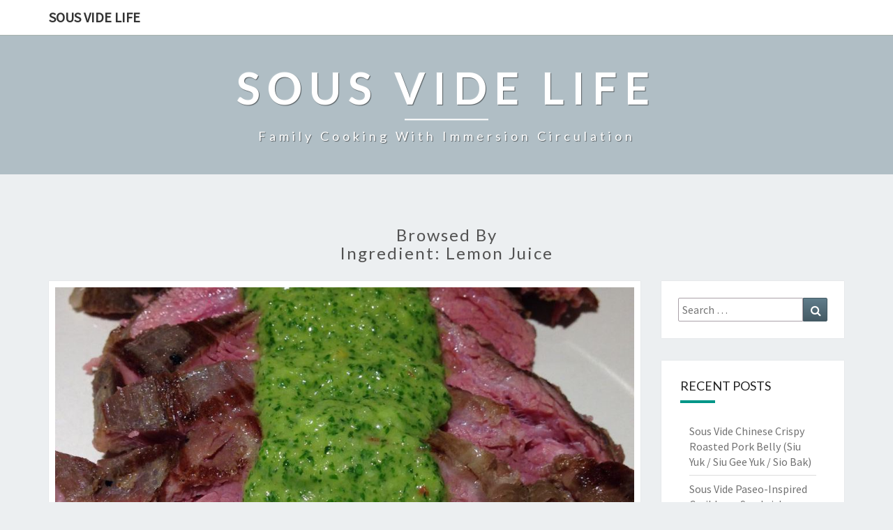

--- FILE ---
content_type: text/html; charset=UTF-8
request_url: https://sousvidelife.com/ingredient/lemon-juice/
body_size: 7425
content:
<!DOCTYPE html>

<!--[if IE 8]>
<html id="ie8" lang="en-US" prefix="og: http://ogp.me/ns#">
<![endif]-->
<!--[if !(IE 8) ]><!-->
<html lang="en-US" prefix="og: http://ogp.me/ns#">
<!--<![endif]-->

<head>
<meta charset="UTF-8"/>
<meta name="viewport" content="width=device-width"/>

<link rel="profile" href="https://gmpg.org/xfn/11" />
<link rel="pingback" href="https://sousvidelife.com/xmlrpc.php"/>

<title>lemon juice Archives - Sous Vide Life</title>
<meta name='robots' content='max-image-preview:large'/>

<!-- This site is optimized with the Yoast SEO plugin v4.5 - https://yoast.com/wordpress/plugins/seo/ -->
<link rel="canonical" href="https://sousvidelife.com/ingredient/lemon-juice/"/>
<meta property="og:locale" content="en_US"/>
<meta property="og:type" content="object"/>
<meta property="og:title" content="lemon juice Archives - Sous Vide Life"/>
<meta property="og:url" content="https://sousvidelife.com/ingredient/lemon-juice/"/>
<meta property="og:site_name" content="Sous Vide Life"/>
<meta name="twitter:card" content="summary"/>
<meta name="twitter:title" content="lemon juice Archives - Sous Vide Life"/>
<!-- / Yoast SEO plugin. -->

<link rel='dns-prefetch' href='//fonts.googleapis.com'/>
<link rel='dns-prefetch' href='//s.w.org'/>
<link rel="alternate" type="application/rss+xml" title="Sous Vide Life &raquo; Feed" href="https://sousvidelife.com/feed/"/>
<link rel="alternate" type="application/rss+xml" title="Sous Vide Life &raquo; Comments Feed" href="https://sousvidelife.com/comments/feed/"/>
<link rel="alternate" type="application/rss+xml" title="Sous Vide Life &raquo; lemon juice Ingredient Feed" href="https://sousvidelife.com/ingredient/lemon-juice/feed/"/>
		<script type="1c07988abd0a4a017a8a54dd-text/javascript">window._wpemojiSettings={"baseUrl":"https:\/\/s.w.org\/images\/core\/emoji\/13.1.0\/72x72\/","ext":".png","svgUrl":"https:\/\/s.w.org\/images\/core\/emoji\/13.1.0\/svg\/","svgExt":".svg","source":{"concatemoji":"https:\/\/sousvidelife.com\/wp-includes\/js\/wp-emoji-release.min.js?ver=5.8.12"}};!function(e,a,t){var n,r,o,i=a.createElement("canvas"),p=i.getContext&&i.getContext("2d");function s(e,t){var a=String.fromCharCode;p.clearRect(0,0,i.width,i.height),p.fillText(a.apply(this,e),0,0);e=i.toDataURL();return p.clearRect(0,0,i.width,i.height),p.fillText(a.apply(this,t),0,0),e===i.toDataURL()}function c(e){var t=a.createElement("script");t.src=e,t.defer=t.type="text/javascript",a.getElementsByTagName("head")[0].appendChild(t)}for(o=Array("flag","emoji"),t.supports={everything:!0,everythingExceptFlag:!0},r=0;r<o.length;r++)t.supports[o[r]]=function(e){if(!p||!p.fillText)return!1;switch(p.textBaseline="top",p.font="600 32px Arial",e){case"flag":return s([127987,65039,8205,9895,65039],[127987,65039,8203,9895,65039])?!1:!s([55356,56826,55356,56819],[55356,56826,8203,55356,56819])&&!s([55356,57332,56128,56423,56128,56418,56128,56421,56128,56430,56128,56423,56128,56447],[55356,57332,8203,56128,56423,8203,56128,56418,8203,56128,56421,8203,56128,56430,8203,56128,56423,8203,56128,56447]);case"emoji":return!s([10084,65039,8205,55357,56613],[10084,65039,8203,55357,56613])}return!1}(o[r]),t.supports.everything=t.supports.everything&&t.supports[o[r]],"flag"!==o[r]&&(t.supports.everythingExceptFlag=t.supports.everythingExceptFlag&&t.supports[o[r]]);t.supports.everythingExceptFlag=t.supports.everythingExceptFlag&&!t.supports.flag,t.DOMReady=!1,t.readyCallback=function(){t.DOMReady=!0},t.supports.everything||(n=function(){t.readyCallback()},a.addEventListener?(a.addEventListener("DOMContentLoaded",n,!1),e.addEventListener("load",n,!1)):(e.attachEvent("onload",n),a.attachEvent("onreadystatechange",function(){"complete"===a.readyState&&t.readyCallback()})),(n=t.source||{}).concatemoji?c(n.concatemoji):n.wpemoji&&n.twemoji&&(c(n.twemoji),c(n.wpemoji)))}(window,document,window._wpemojiSettings);</script>
		<style type="text/css">img.wp-smiley,img.emoji{display:inline!important;border:none!important;box-shadow:none!important;height:1em!important;width:1em!important;margin:0 .07em!important;vertical-align:-.1em!important;background:none!important;padding:0!important}</style>
	<link rel='stylesheet' id='wp-block-library-css' href='https://sousvidelife.com/wp-includes/css/dist/block-library/style.min.css?ver=5.8.12' type='text/css' media='all'/>
<link rel='stylesheet' id='wpurp_style_minified-css' href='https://sousvidelife.com/wp-content/plugins/wp-ultimate-recipe/assets/wpurp-public-forced.css?ver=3.5.1' type='text/css' media='all'/>
<link rel='stylesheet' id='wpurp_style1-css' href='https://sousvidelife.com/wp-content/plugins/wp-ultimate-recipe/vendor/font-awesome/css/font-awesome.min.css?ver=3.5.1' type='text/css' media='all'/>
<link rel='stylesheet' id='wpurp_style2-css' href='https://fonts.googleapis.com/css?family=Open+Sans&#038;ver=3.5.1' type='text/css' media='all'/>
<link rel='stylesheet' id='bootstrap-css' href='https://sousvidelife.com/wp-content/themes/nisarg/css/bootstrap.css?ver=5.8.12' type='text/css' media='all'/>
<link rel='stylesheet' id='nisarg-style-css' href='https://sousvidelife.com/wp-content/themes/nisarg/style.css?ver=5.8.12' type='text/css' media='all'/>
<style id='nisarg-style-inline-css' type='text/css'>a:active,a:hover,a:focus{color:#009688}.navbar-default .navbar-nav>li>a:hover,.navbar-default .navbar-nav>li>a:focus{color:#009688}.navbar-default .navbar-nav>.active>a,.navbar-default .navbar-nav>.active>a:hover,.navbar-default .navbar-nav>.active>a:focus{color:#009688}@media (min-width:768px){.navbar-default .navbar-nav>.active>a,.navbar-default .navbar-nav>.active>a:hover,.navbar-default .navbar-nav>.active>a:focus{border-top:4px solid #009688}}.dropdown-menu>.active>a,.dropdown-menu>.active>a:hover,.dropdown-menu>.active>a:focus{background-color:#009688}.navbar-default .navbar-nav>.open>a,.navbar-default .navbar-nav>.open>a:hover,.navbar-default .navbar-nav>.open>a:focus{color:#009688}.navbar-default .navbar-nav>li>.dropdown-menu>li>a:hover,.navbar-default .navbar-nav>li>.dropdown-menu>li>a:focus{color:#fff;background-color:#009688}.navbar-default .navbar-nav .open .dropdown-menu>.active>a,.navbar-default .navbar-nav .open .dropdown-menu>.active>a:hover,.navbar-default .navbar-nav .open .dropdown-menu>.active>a:focus{background-color:#fff;color:#009688}@media (max-width:767px){.navbar-default .navbar-nav .open .dropdown-menu>li>a:hover{background-color:#009688;color:#fff}}.sticky-post{background:#009688;color:#fff}.entry-title a:hover,.entry-title a:focus{color:#009688}.entry-header .entry-meta::after{background:#009688}.fa{color:#009688}.btn-default{border-bottom:1px solid #009688}.btn-default:hover,.btn-default:focus{border-bottom:1px solid #009688;background-color:#009688}.nav-previous:hover,.nav-next:hover{border:1px solid #009688;background-color:#009688}.next-post a:hover,.prev-post a:hover{color:#009688}.posts-navigation .next-post a:hover .fa,.posts-navigation .prev-post a:hover .fa{color:#009688}#secondary .widget-title::after{background-color:#009688;content:"";position:absolute;width:50px;display:block;height:4px;bottom:-15px}#secondary .widget a:hover,#secondary .widget a:focus{color:#009688}#secondary .widget_calendar tbody a{background-color:#009688;color:#fff;padding:.2em}#secondary .widget_calendar tbody a:hover{background-color:#009688;color:#fff;padding:.2em}</style>
<link rel='stylesheet' id='font-awesome-css' href='https://sousvidelife.com/wp-content/themes/nisarg/font-awesome/css/font-awesome.min.css?ver=5.8.12' type='text/css' media='all'/>
<link rel='stylesheet' id='nisarggooglefonts-css' href='//fonts.googleapis.com/css?family=Lato:400,300italic,700|Source+Sans+Pro:400,400italic' type='text/css' media='all'/>
<!-- This site uses the Google Analytics by MonsterInsights plugin v6.1.4 - Using Analytics tracking - https://www.monsterinsights.com/ -->
<script type="text/javascript" data-cfasync="false">function __gaTrackerIsOptedOut(){return document.cookie.indexOf(disableStr+'=true')>-1;}
var disableStr='ga-disable-UA-45993439-1';if(__gaTrackerIsOptedOut()){window[disableStr]=true;}
function __gaTrackerOptout(){document.cookie=disableStr+'=true; expires=Thu, 31 Dec 2099 23:59:59 UTC; path=/';window[disableStr]=true;}
(function(i,s,o,g,r,a,m){i['GoogleAnalyticsObject']=r;i[r]=i[r]||function(){(i[r].q=i[r].q||[]).push(arguments)},i[r].l=1*new Date();a=s.createElement(o),m=s.getElementsByTagName(o)[0];a.async=1;a.src=g;m.parentNode.insertBefore(a,m)})(window,document,'script','//www.google-analytics.com/analytics.js','__gaTracker');__gaTracker('create','UA-45993439-1','auto');__gaTracker('set','forceSSL',true);__gaTracker('require','displayfeatures');__gaTracker('require','linkid','linkid.js');__gaTracker('send','pageview');</script>
<!-- / Google Analytics by MonsterInsights -->
<script type="1c07988abd0a4a017a8a54dd-text/javascript" id='monsterinsights-lite-frontend-script-js-extra'>//<![CDATA[
var monsterinsights_frontend={"js_events_tracking":"true","is_debug_mode":"false","download_extensions":"doc,exe,js,pdf,ppt,tgz,zip,xls","inbound_paths":"","home_url":"https:\/\/sousvidelife.com","track_download_as":"event","internal_label":"int","hash_tracking":""};
//]]></script>
<script type="1c07988abd0a4a017a8a54dd-text/javascript" src='https://sousvidelife.com/wp-content/plugins/google-analytics-for-wordpress/assets/js/frontend.min.js?ver=6.1.4' id='monsterinsights-lite-frontend-script-js'></script>
<script type="1c07988abd0a4a017a8a54dd-text/javascript" src='https://sousvidelife.com/wp-includes/js/jquery/jquery.min.js?ver=3.6.0' id='jquery-core-js'></script>
<script type="1c07988abd0a4a017a8a54dd-text/javascript" src='https://sousvidelife.com/wp-includes/js/jquery/jquery-migrate.min.js?ver=3.3.2' id='jquery-migrate-js'></script>
<!--[if lt IE 9]>
<script type='text/javascript' src='https://sousvidelife.com/wp-content/themes/nisarg/js/html5shiv.js?ver=3.7.3' id='html5shiv-js'></script>
<![endif]-->
<link rel="https://api.w.org/" href="https://sousvidelife.com/wp-json/"/><link rel="alternate" type="application/json" href="https://sousvidelife.com/wp-json/wp/v2/ingredient/104"/><link rel="EditURI" type="application/rsd+xml" title="RSD" href="https://sousvidelife.com/xmlrpc.php?rsd"/>
<link rel="wlwmanifest" type="application/wlwmanifest+xml" href="https://sousvidelife.com/wp-includes/wlwmanifest.xml"/> 
<meta name="generator" content="WordPress 5.8.12"/>

<style type="text/css">.site-header{background: }</style>

<style type="text/css">.recentcomments a{display:inline!important;padding:0!important;margin:0!important}</style></head>
 
<body class="archive tax-ingredient term-lemon-juice term-104">
<div id="page" class="hfeed site">
<header id="masthead" role="banner">
  

    <nav class="navbar navbar-default navbar-fixed-top navbar-left" role="navigation"> 
      <!-- Brand and toggle get grouped for better mobile display --> 
      <div class="container" id="navigation_menu">
        <div class="navbar-header"> 
                    <a class="navbar-brand" href="https://sousvidelife.com/">Sous Vide Life</a>
        </div> 
        

                  
      </div><!--#container-->
    </nav>
 

  <div id="cc_spacer"></div><!-- used to clear fixed navigation by the themes js --> 
  
  <div class="site-header">
      <div class="site-branding">   
        <a class="home-link" href="https://sousvidelife.com/" title="Sous Vide Life" rel="home">
          <h1 class="site-title">Sous Vide Life</h1>
          <h2 class="site-description">Family Cooking with Immersion Circulation</h2>
        </a>
      </div><!--.site-branding-->
  </div><!--.site-header--> 
</header>    

<div id="content" class="site-content">
    
    
    		<div class="container">
    		<div class="row">
				

					
						<header class="archive-page-header">
							<h3 class="archive-page-title">Browsed by<br>Ingredient: <span>lemon juice</span></h3>						</header><!-- .page-header -->

					<div id="primary" class="col-md-9 content-area">
						<main id="main" class="site-main" role="main">

												
							
<article id="post-98516" class="post-content post-98516 recipe type-recipe status-publish has-post-thumbnail hentry category-36-hour-9417 category-argentina-7724 category-beef-9410 category-medium category-non-vegetarian ingredient-beef-flank ingredient-citrus ingredient-extra-virgin-olive-oil ingredient-flank-steak ingredient-flatleaf ingredient-garlic ingredient-lemon ingredient-lemon-juice ingredient-mint-leaves ingredient-olive-oil ingredient-onion ingredient-parsley ingredient-pepper ingredient-red-onion ingredient-red-pepper ingredient-salt ingredient-sauce ingredient-vinegar ingredient-white-vinegar course-main-course cuisine-american post type-post">

	
	<div class="featured-image"><img width="1000" height="576" src="https://sousvidelife.com/wp-content/uploads/2014/07/sous-vide-flank-steak-with-recipe.1024x1024-1000x576.jpg" class="attachment-nisarg-full-width size-nisarg-full-width wp-post-image" alt="" loading="lazy"/></div>	
	<header class="entry-header">	
	
		<span class="screen-reader-text">Sous Vide Flank Steak with Chimichurri Sauce</span>

					<h2 class="entry-title">
				<a href="https://sousvidelife.com/sous-vide-flank-steak-with-recipe/" rel="bookmark">Sous Vide Flank Steak with Chimichurri Sauce</a>
			</h2>
		
			</header><!-- .entry-header -->
	
			<div class="entry-content">
				<p></p>
<div>
<figure class="imageFullWidth"><img src="http://34.207.253.12/wp-content/uploads/2014/07/sous-vide-flank-steak-with-recipe.1024x1024.jpg" class="alignnone" data-ct-imageClass="imageFullWidth"/></figure>
</div>
<p></p>
<p>Flank steak is still one of my favorite cuts of meat due to the texture and versatility.  It’s a relatively long and flat cut of meat, and used in traditional dishes like a <a href="https://en.wikipedia.org/wiki/London_broil">London Broil</a> and commonly used as a replacement for <a href="https://en.wikipedia.org/wiki/Skirt_steak">skirt steak</a> in fajitas. <a href="https://sousvidelife.com/sous-vide-flank-steak-with-recipe/#more-98516" class="more-link">&#8230;</p>
<p class="read-more"><a class="btn btn-default" href="https://sousvidelife.com/sous-vide-flank-steak-with-recipe/"> Read More<span class="screen-reader-text">  Read More</span></a></p>
<p></a></p>

							</div><!-- .entry-content -->

	<footer class="entry-footer">
			</footer><!-- .entry-footer -->
</article><!-- #post-## -->

						
							
<article id="post-98554" class="post-content post-98554 recipe type-recipe status-publish has-post-thumbnail hentry category-1-hour-or-less-9416 category-medium category-non-vegetarian category-seafood category-seafood-9408 ingredient-black-pepper ingredient-brine ingredient-butter ingredient-canola-oil ingredient-clam ingredient-cooking-oil ingredient-cream ingredient-dry-white-wine ingredient-fish ingredient-ghee ingredient-heavy-cream ingredient-kosher-salt ingredient-lemon ingredient-lemon-juice ingredient-peppercorn ingredient-saffron ingredient-salt ingredient-sauce ingredient-sauvignon-blanc ingredient-shallot ingredient-shellfish ingredient-table-salt ingredient-thyme ingredient-water ingredient-white-wine course-main-course cuisine-american post type-post">

	
	<div class="featured-image"><img width="628" height="419" src="https://sousvidelife.com/wp-content/uploads/2014/01/sous-vide-black-cod-with-recipe.1024x1024.jpg" class="attachment-nisarg-full-width size-nisarg-full-width wp-post-image" alt="" loading="lazy" srcset="https://sousvidelife.com/wp-content/uploads/2014/01/sous-vide-black-cod-with-recipe.1024x1024.jpg 628w, https://sousvidelife.com/wp-content/uploads/2014/01/sous-vide-black-cod-with-recipe.1024x1024-300x200.jpg 300w, https://sousvidelife.com/wp-content/uploads/2014/01/sous-vide-black-cod-with-recipe.1024x1024-150x100.jpg 150w, https://sousvidelife.com/wp-content/uploads/2014/01/sous-vide-black-cod-with-recipe.1024x1024-600x400.jpg 600w, https://sousvidelife.com/wp-content/uploads/2014/01/sous-vide-black-cod-with-recipe.1024x1024-405x270.jpg 405w" sizes="(max-width: 628px) 100vw, 628px"/></div>	
	<header class="entry-header">	
	
		<span class="screen-reader-text">Sous Vide Black Cod with Saffron Cream Sauce</span>

					<h2 class="entry-title">
				<a href="https://sousvidelife.com/sous-vide-black-cod-with-saffron-cream-sauce-recipe/" rel="bookmark">Sous Vide Black Cod with Saffron Cream Sauce</a>
			</h2>
		
			</header><!-- .entry-header -->
	
			<div class="entry-content">
				<p></p>
<div>
<figure class="imageFullWidth"><img src="http://34.207.253.12/wp-content/uploads/2014/01/sous-vide-black-cod-with-recipe.1024x1024.jpg" class="alignnone" data-ct-imageClass="imageFullWidth"/></figure>
</div>
<p></p>
<p>I saw a <a href="http://www.sfgate.com/wine/pairings/article/Saffron-Cream-Sauce-works-magic-on-black-cod-5096928.php">recipe for black cod</a> the other day and was dying to try it.  Traditionally, I don’t cook much fish at home because I hate overcooking it. Alas, this is where sous vide comes in.  Perfectly cooked fish, every time. <a href="https://sousvidelife.com/sous-vide-black-cod-with-saffron-cream-sauce-recipe/#more-98554" class="more-link">&#8230;</p>
<p class="read-more"><a class="btn btn-default" href="https://sousvidelife.com/sous-vide-black-cod-with-saffron-cream-sauce-recipe/"> Read More<span class="screen-reader-text">  Read More</span></a></p>
<p></a></p>

							</div><!-- .entry-content -->

	<footer class="entry-footer">
			</footer><!-- .entry-footer -->
</article><!-- #post-## -->

						
						
					
					</main><!-- #main -->
				</div><!-- #primary -->

				<div id="secondary" class="col-md-3 sidebar widget-area" role="complementary">
        <aside id="search-2" class="widget widget_search">
<form role="search" method="get" class="search-form" action="https://sousvidelife.com/">
	<label>
		<span class="screen-reader-text">Search for:</span>
		<input type="search" class="search-field" placeholder="Search &hellip;" value="" name="s" title="Search for:"/>
	</label>
	<button type="submit" class="search-submit"><span class="screen-reader-text">Search</span></button>
</form>
</aside>
		<aside id="recent-posts-2" class="widget widget_recent_entries">
		<h4 class="widget-title">Recent Posts</h4>
		<ul>
											<li>
					<a href="https://sousvidelife.com/sous-vide-chinese-crispy-roasted-pork-belly-recipe/">Sous Vide Chinese Crispy Roasted Pork Belly (Siu Yuk / Siu Gee Yuk / Sio Bak)</a>
									</li>
											<li>
					<a href="https://sousvidelife.com/sous-vide-paseo-inspired-caribbean-sandwich-recipe/">Sous Vide Paseo-Inspired Caribbean Sandwich</a>
									</li>
											<li>
					<a href="https://sousvidelife.com/modernist-cuisine-72-hour-sous-vide-beef/">Modernist Cuisine 72 Hour Sous Vide Beef Short Ribs with Red Wine Sauce</a>
									</li>
											<li>
					<a href="https://sousvidelife.com/modernist-cuisine-sous-vide-tuna-recipe/">Modernist Cuisine Sous Vide Tuna Confit on Green Salad</a>
									</li>
											<li>
					<a href="https://sousvidelife.com/sous-vide-flank-steak-with-recipe/">Sous Vide Flank Steak with Chimichurri Sauce</a>
									</li>
					</ul>

		</aside><aside id="recent-comments-2" class="widget widget_recent_comments"><h4 class="widget-title">Recent Comments</h4><ul id="recentcomments"><li class="recentcomments"><span class="comment-author-link">Sous Vide Life</span> on <a href="https://sousvidelife.com/24-hour-sous-vide-chuck-roast-with-mushroom-gravy-recipe/#comment-115">24-hour Sous Vide Chuck Roast with Mushroom Gravy</a></li><li class="recentcomments"><span class="comment-author-link">Jennie Nelson Landean</span> on <a href="https://sousvidelife.com/24-hour-sous-vide-chuck-roast-with-mushroom-gravy-recipe/#comment-114">24-hour Sous Vide Chuck Roast with Mushroom Gravy</a></li><li class="recentcomments"><span class="comment-author-link">HelenO</span> on <a href="https://sousvidelife.com/sous-vide-lamb-chops-with-recipe/#comment-76">Sous Vide Lamb Chops with Garlic Herbed Butter</a></li><li class="recentcomments"><span class="comment-author-link">HelenO</span> on <a href="https://sousvidelife.com/sous-vide-lamb-chops-with-recipe/#comment-75">Sous Vide Lamb Chops with Garlic Herbed Butter</a></li><li class="recentcomments"><span class="comment-author-link">Holly Carter</span> on <a href="https://sousvidelife.com/24-hour-sous-vide-chuck-roast-with-mushroom-gravy-recipe/#comment-113">24-hour Sous Vide Chuck Roast with Mushroom Gravy</a></li></ul></aside><aside id="archives-2" class="widget widget_archive"><h4 class="widget-title">Archives</h4>
			<ul>
					<li><a href='https://sousvidelife.com/2015/07/'>July 2015</a></li>
	<li><a href='https://sousvidelife.com/2015/06/'>June 2015</a></li>
	<li><a href='https://sousvidelife.com/2015/01/'>January 2015</a></li>
	<li><a href='https://sousvidelife.com/2014/12/'>December 2014</a></li>
	<li><a href='https://sousvidelife.com/2014/07/'>July 2014</a></li>
	<li><a href='https://sousvidelife.com/2014/06/'>June 2014</a></li>
	<li><a href='https://sousvidelife.com/2014/05/'>May 2014</a></li>
	<li><a href='https://sousvidelife.com/2014/04/'>April 2014</a></li>
	<li><a href='https://sousvidelife.com/2014/01/'>January 2014</a></li>
	<li><a href='https://sousvidelife.com/2013/12/'>December 2013</a></li>
	<li><a href='https://sousvidelife.com/2013/11/'>November 2013</a></li>
			</ul>

			</aside><aside id="categories-2" class="widget widget_categories"><h4 class="widget-title">Categories</h4>
			<ul>
					<li class="cat-item cat-item-107"><a href="https://sousvidelife.com/category/1-hour-or-less-9416/">1 hour or less</a>
</li>
	<li class="cat-item cat-item-123"><a href="https://sousvidelife.com/category/12-15-hours-9397/">12-15 hours</a>
</li>
	<li class="cat-item cat-item-137"><a href="https://sousvidelife.com/category/2-hour-9396/">2 hour</a>
</li>
	<li class="cat-item cat-item-63"><a href="https://sousvidelife.com/category/24-hour-9399/">24 hour</a>
</li>
	<li class="cat-item cat-item-95"><a href="https://sousvidelife.com/category/36-hour-9417/">36 hour</a>
</li>
	<li class="cat-item cat-item-134"><a href="https://sousvidelife.com/category/48-hour-9418/">48 hour</a>
</li>
	<li class="cat-item cat-item-83"><a href="https://sousvidelife.com/category/72-hour-9398/">72 hour</a>
</li>
	<li class="cat-item cat-item-138"><a href="https://sousvidelife.com/category/american-7723/">American</a>
</li>
	<li class="cat-item cat-item-94"><a href="https://sousvidelife.com/category/argentina-7724/">Argentina</a>
</li>
	<li class="cat-item cat-item-29"><a href="https://sousvidelife.com/category/asian/">Asian</a>
</li>
	<li class="cat-item cat-item-84"><a href="https://sousvidelife.com/category/beef-9410/">Beef</a>
</li>
	<li class="cat-item cat-item-109"><a href="https://sousvidelife.com/category/breakfast-9421/">Breakfast</a>
</li>
	<li class="cat-item cat-item-28"><a href="https://sousvidelife.com/category/chinese/">Chinese</a>
</li>
	<li class="cat-item cat-item-41"><a href="https://sousvidelife.com/category/diet/dairy-free/">dairy free</a>
</li>
	<li class="cat-item cat-item-122"><a href="https://sousvidelife.com/category/dessert-9409/">Dessert</a>
</li>
	<li class="cat-item cat-item-39"><a href="https://sousvidelife.com/category/difficulty/easy/">easy</a>
</li>
	<li class="cat-item cat-item-108"><a href="https://sousvidelife.com/category/eggs-7725/">Eggs</a>
</li>
	<li class="cat-item cat-item-181"><a href="https://sousvidelife.com/category/gear-9411/">Gear</a>
</li>
	<li class="cat-item cat-item-42"><a href="https://sousvidelife.com/category/diet/gluten-free/">gluten free</a>
</li>
	<li class="cat-item cat-item-172"><a href="https://sousvidelife.com/category/lamb-9414/">Lamb</a>
</li>
	<li class="cat-item cat-item-38"><a href="https://sousvidelife.com/category/difficulty/medium/">medium</a>
</li>
	<li class="cat-item cat-item-110"><a href="https://sousvidelife.com/category/mexican-7727/">Mexican</a>
</li>
	<li class="cat-item cat-item-40"><a href="https://sousvidelife.com/category/diet/non-vegetarian/">non vegetarian</a>
</li>
	<li class="cat-item cat-item-44"><a href="https://sousvidelife.com/category/diet/ovo-vegetarian/">ovo vegetarian</a>
</li>
	<li class="cat-item cat-item-43"><a href="https://sousvidelife.com/category/diet/paleo/">paleo</a>
</li>
	<li class="cat-item cat-item-54"><a href="https://sousvidelife.com/category/pork-9413/">Pork</a>
</li>
	<li class="cat-item cat-item-22"><a href="https://sousvidelife.com/category/seafood/">Seafood</a>
</li>
	<li class="cat-item cat-item-85"><a href="https://sousvidelife.com/category/seafood-9408/">Seafood</a>
</li>
	<li class="cat-item cat-item-180"><a href="https://sousvidelife.com/category/tips-9412/">Tips</a>
</li>
	<li class="cat-item cat-item-1"><a href="https://sousvidelife.com/category/uncategorized/">Uncategorized</a>
</li>
	<li class="cat-item cat-item-46"><a href="https://sousvidelife.com/category/diet/vegan/">vegan</a>
</li>
	<li class="cat-item cat-item-146"><a href="https://sousvidelife.com/category/vegetables-9423/">Vegetables</a>
</li>
	<li class="cat-item cat-item-45"><a href="https://sousvidelife.com/category/diet/vegetarian/">vegetarian</a>
</li>
	<li class="cat-item cat-item-147"><a href="https://sousvidelife.com/category/yams-7726/">Yams</a>
</li>
			</ul>

			</aside><aside id="meta-2" class="widget widget_meta"><h4 class="widget-title">Meta</h4>
		<ul>
						<li><a rel="nofollow" href="https://sousvidelife.com/wp-login.php">Log in</a></li>
			<li><a href="https://sousvidelife.com/feed/">Entries feed</a></li>
			<li><a href="https://sousvidelife.com/comments/feed/">Comments feed</a></li>

			<li><a href="https://wordpress.org/">WordPress.org</a></li>
		</ul>

		</aside></div><!-- #secondary .widget-area -->


			

			</div> <!--.row-->            
        </div><!--.container-->
        
	</div><!-- #content -->
	
	<footer id="colophon" class="site-footer" role="contentinfo">
		<div class="row site-info">
			&copy; 2026 
			<span class="sep"> | </span>
			Proudly Powered by 			<a href="https://wordpress.org/">WordPress</a>
			<span class="sep"> | </span>

			Theme: Nisarg by <a href="http://www.falgunidesai.com/" rel="designer">Falguni Desai</a>.
		</div><!-- .site-info -->
	</footer><!-- #colophon -->
</div><!-- #page -->
<script type="1c07988abd0a4a017a8a54dd-text/javascript" src='https://sousvidelife.com/wp-includes/js/jquery/ui/core.min.js?ver=1.12.1' id='jquery-ui-core-js'></script>
<script type="1c07988abd0a4a017a8a54dd-text/javascript" src='https://sousvidelife.com/wp-includes/js/jquery/ui/mouse.min.js?ver=1.12.1' id='jquery-ui-mouse-js'></script>
<script type="1c07988abd0a4a017a8a54dd-text/javascript" src='https://sousvidelife.com/wp-includes/js/jquery/ui/sortable.min.js?ver=1.12.1' id='jquery-ui-sortable-js'></script>
<script type="1c07988abd0a4a017a8a54dd-text/javascript" src='https://sousvidelife.com/wp-includes/js/jquery/ui/draggable.min.js?ver=1.12.1' id='jquery-ui-draggable-js'></script>
<script type="1c07988abd0a4a017a8a54dd-text/javascript" src='https://sousvidelife.com/wp-includes/js/jquery/ui/droppable.min.js?ver=1.12.1' id='jquery-ui-droppable-js'></script>
<script type="1c07988abd0a4a017a8a54dd-text/javascript" src='https://sousvidelife.com/wp-includes/js/jquery/suggest.min.js?ver=1.1-20110113' id='suggest-js'></script>
<script type="1c07988abd0a4a017a8a54dd-text/javascript" id='wpurp_script_minified-js-extra'>//<![CDATA[
var wpurp_servings={"precision":"2","decimal_character":"."};var wpurp_print={"ajaxurl":"https:\/\/sousvidelife.com\/wp-admin\/admin-ajax.php?wpurp_ajax=1","nonce":"b985350e87","custom_print_css":"","coreUrl":"https:\/\/sousvidelife.com\/wp-content\/plugins\/wp-ultimate-recipe","premiumUrl":"","title":"user's Blog!","permalinks":"\/%postname%\/"};var wpurp_responsive_data={"breakpoint":"500"};var wpurp_sharing_buttons={"facebook_lang":"en_US","twitter_lang":"en","google_lang":"en-US"};
//]]></script>
<script type="1c07988abd0a4a017a8a54dd-text/javascript" src='https://sousvidelife.com/wp-content/plugins/wp-ultimate-recipe/assets/wpurp-public.js?ver=3.5.1' id='wpurp_script_minified-js'></script>
<script type="1c07988abd0a4a017a8a54dd-text/javascript" src='https://sousvidelife.com/wp-content/themes/nisarg/js/bootstrap.js?ver=5.8.12' id='bootstrap-js'></script>
<script type="1c07988abd0a4a017a8a54dd-text/javascript" src='https://sousvidelife.com/wp-content/themes/nisarg/js/skip-link-focus-fix.js?ver=20130115' id='nisarg-skip-link-focus-fix-js'></script>
<script type="1c07988abd0a4a017a8a54dd-text/javascript" src='https://sousvidelife.com/wp-content/themes/nisarg/js/nisarg.js?ver=5.8.12' id='nisarg-js-js'></script>
<script type="1c07988abd0a4a017a8a54dd-text/javascript" src='https://sousvidelife.com/wp-includes/js/wp-embed.min.js?ver=5.8.12' id='wp-embed-js'></script>
<script src="/cdn-cgi/scripts/7d0fa10a/cloudflare-static/rocket-loader.min.js" data-cf-settings="1c07988abd0a4a017a8a54dd-|49" defer></script><script defer src="https://static.cloudflareinsights.com/beacon.min.js/vcd15cbe7772f49c399c6a5babf22c1241717689176015" integrity="sha512-ZpsOmlRQV6y907TI0dKBHq9Md29nnaEIPlkf84rnaERnq6zvWvPUqr2ft8M1aS28oN72PdrCzSjY4U6VaAw1EQ==" data-cf-beacon='{"version":"2024.11.0","token":"e0365efcbbc5411993e3333b523b6fd3","r":1,"server_timing":{"name":{"cfCacheStatus":true,"cfEdge":true,"cfExtPri":true,"cfL4":true,"cfOrigin":true,"cfSpeedBrain":true},"location_startswith":null}}' crossorigin="anonymous"></script>
</body>
</html>


--- FILE ---
content_type: application/javascript
request_url: https://sousvidelife.com/wp-content/plugins/google-analytics-for-wordpress/assets/js/frontend.min.js?ver=6.1.4
body_size: 1817
content:
;var MonsterInsights=function(){var e=[];this.setLastClicked=function(t,n,i){t=typeof t!=='undefined'?t:[];n=typeof n!=='undefined'?n:[];i=typeof i!=='undefined'?i:!1;e.valuesArray=t;e.fieldsArray=n};this.getLastClicked=function(){return e};function a(){if(monsterinsights_frontend.is_debug_mode==='true'||window.monsterinsights_debug_mode){return!0}
else{return!1}};function m(e){var n={};for(var t=0;t<e.length;++t)n[t]=e[t];return n};function t(t,n){t=typeof t!=='undefined'?t:[];n=typeof n!=='undefined'?n:{};__gaTracker('send',n);e.valuesArray=t;e.fieldsArray=n;e.tracked=!0;o('Tracked: '+t.type);o(e)};function i(t){t=typeof t!=='undefined'?t:[];e.valuesArray=t;e.fieldsArray=[];e.tracked=!1;o('Not Tracked: '+t.exit);o(e)};function o(e){if(a()){console.dir(e)}};function r(e){return e.replace(/^\s+|\s+$/gm,'')};function l(){var n=0,e=document.domain,i=e.split('.'),t='_gd'+(new Date()).getTime();while(n<(i.length-1)&&document.cookie.indexOf(t+'='+t)==-1){e=i.slice(-1-(++n)).join('.');document.cookie=t+'='+t+';domain='+e+';'};document.cookie=t+'=;expires=Thu, 01 Jan 1970 00:00:01 GMT;domain='+e+';';return e};function s(e){e=e.substring(0,(e.indexOf('#')==-1)?e.length:e.indexOf('#'));e=e.substring(0,(e.indexOf('?')==-1)?e.length:e.indexOf('?'));e=e.substring(e.lastIndexOf('/')+1,e.length);e=e.substring(e.indexOf('.')+1);return e};function f(){return __gaTracker.hasOwnProperty('loaded')&&__gaTracker.loaded==!0};function v(){return event.which==1||event.which==2||event.metaKey||event.ctrlKey||event.shiftKey||event.altKey};function h(){var e=[];if(typeof monsterinsights_frontend.download_extensions=='string'){e=monsterinsights_frontend.download_extensions.split(',')};return e};function d(){var e=[];if(typeof monsterinsights_frontend.inbound_paths=='string'){e=monsterinsights_frontend.inbound_paths.split(',')};return e};function g(){if(event.which==1){return'event.which=1'}
else if(event.which==2){return'event.which=2'}
else if(event.metaKey){return'metaKey'}
else if(event.ctrlKey){return'ctrlKey'}
else if(event.shiftKey){return'shiftKey'}
else if(event.altKey){return'altKey'}
else{return''}};function p(e){var i=h(),a=d(),n='internal',f=e.href,g=s(e.href),u=l(),c=e.hostname,v=e.protocol,p=e.pathname,t,o;if(f.match(/^javascript\:/i)){n='internal'}
else if(r(v)=='mailto'||r(v)=='mailto:'){n='mailto'}
else if(i.length>0&&g.length>0){for(t=0,o=i.length;t<o;++t){if(i[t].length>0&&f.endsWith(i[t])){n='download';break}}}
else if(c.length>0&&u.length>0&&!c.endsWith(u)){n='external'}
else{for(t=0,o=a.length;t<o;++t){if(a[t].length>0&&p.startsWith(a[t])){n='internal-as-outbound';break}}};return n};function y(e,t){var n=(e.target&&!e.target.match(/^_(self|parent|top)$/i))?e.target:!1;if(t.ctrlKey||t.shiftKey||t.metaKey||t.which==2){n='_blank'};return n};function u(n){var o=n.srcElement||n.target,e=[],r=[];e.el=o;e.ga_loaded=f();e.click_type=g();if(!f()||!v()){e.exit='loaded';i(e);return}
while(o&&(typeof o.tagName=='undefined'||o.tagName.toLowerCase()!='a'||!o.href)){o=o.parentNode};if(o&&o.href){var c=o.href,C=s(o.href),K=h(),L=d(),O=monsterinsights_frontend.home_url,b=monsterinsights_frontend.track_download_as,w='outbound-link-'+monsterinsights_frontend.internal_label,E=l(),u=p(o),x=y(o,n);e.el=o;e.el_href=o.href;e.el_protocol=o.protocol;e.el_hostname=o.hostname;e.el_port=o.port;e.el_pathname=o.pathname;e.el_search=o.search;e.el_hash=o.hash;e.el_host=o.host;e.debug_mode=a();e.download_extensions=K;e.inbound_paths=L;e.home_url=O;e.track_download_as=b;e.internal_label=w;e.link=c;e.extension=C;e.type=u;e.target=x;e.title=o.title||o.textContent||o.innerText;if(u!=='internal'&&u!=='javascript'){var k=!1,m=function(){if(k){return};k=!0;window.location.href=c},T=function(){e.exit='external';i(e)},A=function(){e.exit='internal-as-outbound';i(e)};if(x||u=='mailto'){if(u=='download'){if(b=='pageview'){r={hitType:'pageview',page:c,};t(e,r)}
else{r={hitType:'event',eventCategory:'download',eventAction:c,eventLabel:e.title,};t(e,r)}}
else if(u=='mailto'){r={hitType:'event',eventCategory:'mailto',eventAction:c,eventLabel:e.title,};t(e,r)}
else if(u=='internal-as-outbound'){r={hitType:'event',eventCategory:w,eventAction:c,eventLabel:e.title,};t(e,r)}
else if(u=='external'){r={hitType:'event',eventCategory:'outbound-link',eventAction:c,eventLabel:e.title,};t(e,r)}
else{e.exit='type';i(e)}}
else{if(u!='external'&&u!='internal-as-outbound'){if(!n.defaultPrevented){if(n.preventDefault){n.preventDefault()}
else{n.returnValue=!1}}};if(u=='download'){if(b=='pageview'){r={hitType:'pageview',page:c,hitCallback:m,};t(e,r)}
else{r={hitType:'event',eventCategory:'download',eventAction:c,eventLabel:e.title,hitCallback:m,};t(e,r)}}
else if(u=='internal-as-outbound'){window.onbeforeunload=function(i){if(!n.defaultPrevented){if(n.preventDefault){n.preventDefault()}
else{n.returnValue=!1}};r={hitType:'event',eventCategory:w,eventAction:c,eventLabel:e.title,hitCallback:m,};if(navigator.sendBeacon){r.transport='beacon'};t(e,r);setTimeout(m,1000)}}
else if(u=='external'){window.onbeforeunload=function(i){if(!n.defaultPrevented){if(n.preventDefault){n.preventDefault()}
else{n.returnValue=!1}};r={hitType='event',eventCategory='outbound-link',eventAction=c,eventLabel=e.title,hitCallback=m,};if(navigator.sendBeacon){r.transport='beacon'};t(e,r);setTimeout(m,1000)}}
else{e.exit='type';i(e)};if(u!='external'&&u!='internal-as-outbound'){setTimeout(m,1000)}
else{if(u=='external'){setTimeout(T,1100)}
else{setTimeout(A,1100)}}}}}
else{e.exit='notlink';i(e)}};function c(){if(monsterinsights_frontend.track_hashes==='true'&&hash!=window.location.hash){__gaTracker('set','page',location.pathname+location.search+location.hash);__gaTracker('send','pageview');o('Hash change to: '+location.pathname+location.search+location.hash)}
else{o('Hash change to (untracked): '+location.pathname+location.search+location.hash)}};var n=window;if(n.addEventListener){n.addEventListener('load',function(){document.body.addEventListener('click',u,!1)},!1);n.addEventListener('load',function(){document.body.addEventListener('hashchange',c,!1)},!1)}
else{if(n.attachEvent){n.attachEvent('onload',function(){document.body.attachEvent('onclick',u)},!1);n.attachEvent('onload',function(){document.body.attachEvent('onhashchange',c)},!1)}};if(typeof String.prototype.endsWith!=='function'){String.prototype.endsWith=function(e){return this.indexOf(e,this.length-e.length)!==-1}};if(typeof String.prototype.startsWith!=='function'){String.prototype.startsWith=function(e){return this.indexOf(e)===0}};if(typeof Array.prototype.lastIndexOf!=='function'){Array.prototype.lastIndexOf=function(e){'use strict';if(this===void 0||this===null){throw new TypeError()};var t,n,o=Object(this),i=o.length>>>0;if(i===0){return-1};t=i-1;if(arguments.length>1){t=Number(arguments[1]);if(t!=t){t=0}
else if(t!=0&&t!=(1/0)&&t!=-(1/0)){t=(t>0||-1)*Math.floor(Math.abs(t))}};for(n=t>=0?Math.min(t,i-1):i-Math.abs(t);n>=0;n--){if(n in o&&o[n]===e){return n}};return-1}}},MonsterInsightsObject=new MonsterInsights();

--- FILE ---
content_type: text/plain
request_url: https://www.google-analytics.com/j/collect?v=1&_v=j102&a=2012555473&t=pageview&_s=1&dl=https%3A%2F%2Fsousvidelife.com%2Fingredient%2Flemon-juice%2F&ul=en-us%40posix&dt=lemon%20juice%20Archives%20-%20Sous%20Vide%20Life&sr=1280x720&vp=1280x720&_u=aGBAgUAjCAAAACAAI~&jid=2131913915&gjid=731773352&cid=2111395058.1767673711&tid=UA-45993439-1&_gid=1653713755.1767673711&_slc=1&z=1125594214
body_size: -451
content:
2,cG-87JVD414Q8